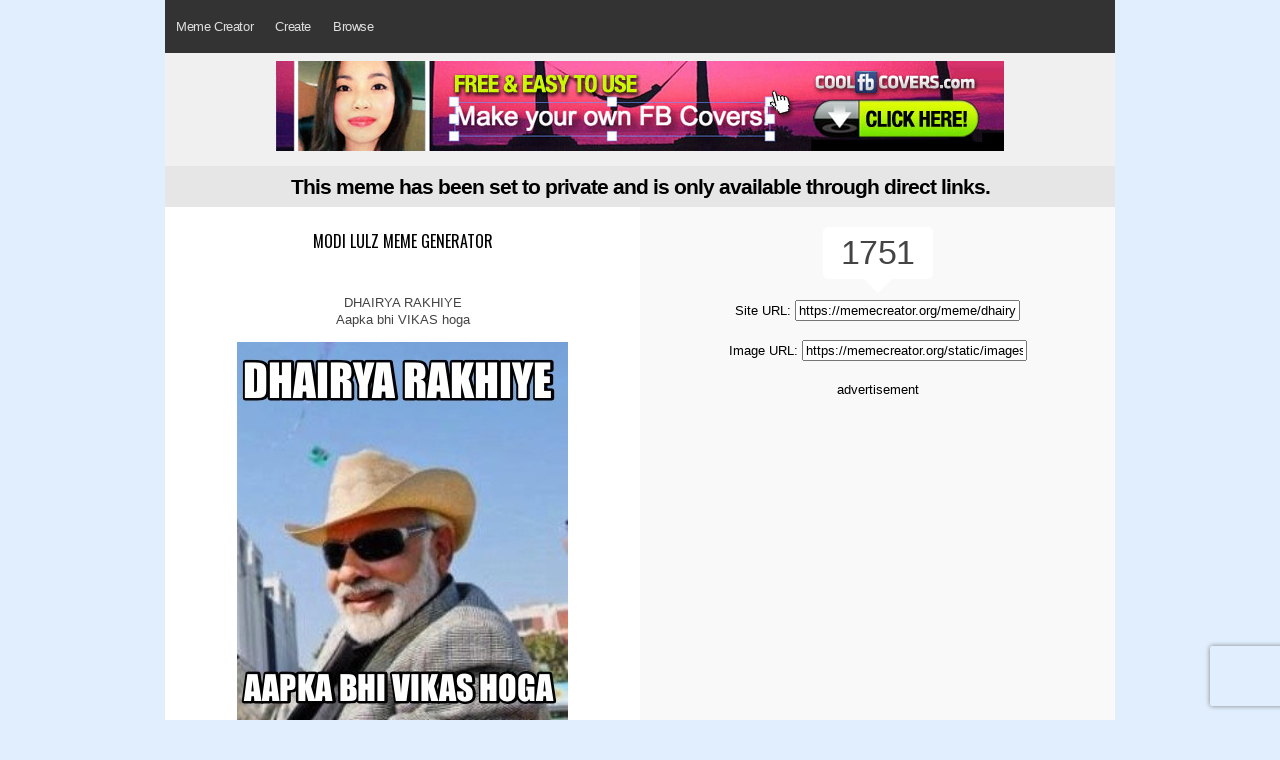

--- FILE ---
content_type: text/html
request_url: https://www.memecreator.org/meme/dhairya-rakhiye-aapka-bhi-vikas-hoga/
body_size: 3771
content:

<!DOCTYPE html>
<html>
<head>
  <title>Meme Creator - 	Funny DHAIRYA RAKHIYE Aapka bhi VIKAS hoga  Meme Generator at MemeCreator.org!
</title>
  <meta http-equiv="Content-Type" content="text/html; charset=UTF-8" />
  <meta name="keywords" content="Memes, Meme Creator, Meme Generator, create a meme, make a meme, Meme Maker, Internet Meme, funny memes, nba memes, sports memes, spongebob memes, spiderman memes">
  <meta name="description" content="The Best Meme Creator online! Make custom memes, add or upload photos with our modern meme generator! Unblocked, no watermarks, use blank or popular templates!">
  <meta name="viewport" content="width=device-width, initial-scale=.80, minimum-scale=0.80, user-scalable=yes"/>
  <meta property="fb:app_id"       content="177478242363642" />

  <link rel="stylesheet" href="/static/css/reset.css" type="text/css" media="screen" charset="utf-8" />
  <link rel="stylesheet" href="/static/css/text.css" type="text/css" media="screen" charset="utf-8" />
  <link rel="stylesheet" href="/static/css/style2.css" type="text/css" media="screen" charset="utf-8" />
  <link rel="stylesheet" href="/static/css/menustyles.css">
  <link rel="stylesheet" href="https://code.jquery.com/ui/1.10.0/themes/base/jquery-ui.css" type="text/css" media="screen" charset="utf-8" />
  <link href="https://fonts.googleapis.com/css?family=Oswald:400,500&display=swap" rel="stylesheet">
    
  
  <!-------------------------------------------------------------- JS -->

	<script src="/static/js/defer.js" type="e5502ff0af4ef6ca0d75947b-text/javascript"></script>
	
    
	<!--[if IE]>  
	<script src="http://html5shim.googlecode.com/svn/trunk/html5.js"></script>  
	<![endif]-->  

    <script type="e5502ff0af4ef6ca0d75947b-text/javascript">
    $(document).ready(function(){
    });
  </script>
  

	<script type="e5502ff0af4ef6ca0d75947b-text/javascript">
	$(document).ready(function() {
	});
	</script>

	<script async src="//pagead2.googlesyndication.com/pagead/js/adsbygoogle.js" type="e5502ff0af4ef6ca0d75947b-text/javascript"></script>
	
	<!-- Google Tag Manager -->
	<script type="e5502ff0af4ef6ca0d75947b-text/javascript">(function(w,d,s,l,i){w[l]=w[l]||[];w[l].push({'gtm.start':
	new Date().getTime(),event:'gtm.js'});var f=d.getElementsByTagName(s)[0],
	j=d.createElement(s),dl=l!='dataLayer'?'&l='+l:'';j.async=true;j.src=
	'https://www.googletagmanager.com/gtm.js?id='+i+dl;f.parentNode.insertBefore(j,f);
	})(window,document,'script','dataLayer','GTM-P4G8ZN4');</script>
	<!-- End Google Tag Manager -->

    </head>
    
<body>
	<!-- Google Tag Manager (noscript) -->
	<noscript><iframe src="https://www.googletagmanager.com/ns.html?id=GTM-P4G8ZN4"
	height="0" width="0" style="display:none;visibility:hidden"></iframe></noscript>
	<!-- End Google Tag Manager (noscript) -->

	<div id="fb-root"></div>
	<script type="e5502ff0af4ef6ca0d75947b-text/javascript">(function(d, s, id) {
	  var js, fjs = d.getElementsByTagName(s)[0];
	  if (d.getElementById(id)) return;
	  js = d.createElement(s); js.id = id;
	  js.src = "//connect.facebook.net/en_US/all.js#xfbml=1&appId=177478242363642";
	  fjs.parentNode.insertBefore(js, fjs);
	}(document, 'script', 'facebook-jssdk'));</script>
	
	<script src="https://www.google.com/recaptcha/api.js?render=6Ld6M8MUAAAAAKvaLqLwclbrBcMvXX643i8itjyI" type="e5502ff0af4ef6ca0d75947b-text/javascript"></script>
	<script type="e5502ff0af4ef6ca0d75947b-text/javascript">
	grecaptcha.ready(function() {
	    grecaptcha.execute('6Ld6M8MUAAAAAKvaLqLwclbrBcMvXX643i8itjyI', {action: 'homepage'}).then(function(token) {
	       ...
	    });
	});
	</script>


	<header> 
		<div>
			<h1 style="display: none;">Meme Creator - The original meme creator! Make memes today and share them with friends!</h1>
		</div>	
		
		<div id='cssmenu'>
		<ul>
	  		<li><a class="" href='https://www.memecreator.org'>Meme Creator</a></li>
	  		
	  		<li><a class="" href='/create'>Create</a>
			  	<ul>
					<li><a class="" href='/create/trending'>Trending</a></li>
					<li><a class="" href='/create/browse'>Browse</a></li>
					<li><a class="" href='/create/upload'>Upload</a></li>
				</ul>
			</li>
			<li><a class="">Browse</a>
				<ul>
					<!--<li><a class="" href='/browse/top'>Top Views</a></li>-->
					<li><a class="" href='/browse/featured'>Featured</a></li>
		
					<li><a class="" href='/browse/newest'>Newest</a></li>
				</ul>
			</li>
			<li style="margin:16px 10px 0;">
			&nbsp;<div class="fb-like" data-href="https://facebook.com/memecreator" data-layout="button_count" data-action="like" data-show-faces="true" data-share="false"></div>
			</li>
		</ul>
		</div>
	</header>

	<div id='content'>
	
<div class="centered ad_res">	
		<!-- Other Ad Space -->
    <a href="https://www.coolfbcovers.com" target="_blank"><img src="/static/images/ads/cfbc-72890.jpg" border="0" /></a>    		
    	
</div>

<div class="clear"></div>

<div>
			<!-- Other Ad Space -->
        <h2 class="h1titlefull">This meme has been set to private and is only available through direct links.  	</h2>	
    	
</div>

<div class="memeview">
<div class="twothirds">
<div id='widget'>
	<div class="left">
		<br>
		<h1 style="font-weight:normal; font-size:16px; font-family:'oswald'; line-height:21px; padding: 5px 20px; text-transform:uppercase;"><a href='/template/Modi Lulz'>Modi Lulz meme generator</a>
		</h1>
		<div id="captiondisplay">
					<div class="c3">DHAIRYA RAKHIYE</div>
					<div class="c3">Aapka bhi VIKAS hoga</div>
		    	</div>

		<div id='full_meme'>
			<img src='/static/images/memes/3946996.jpg'><br />
		</div>
		
		<div>
			<br>
			
			<div id='recaptionside'><a style="font-family:'oswald'; font-weight:400; text-transform:uppercase;" href='/template/modi-lulz2'>Make a Modi Lulz Meme!</a><br></div>
		</div>
			<div class="clear"></div>
	</div>	
	
	<div style="padding:20px 0;"><a href="/cdn-cgi/l/email-protection#[base64]">Report this meme</a>
	</div>
	
</div>
</div>

<div class="rightsidebar centered">
	<div class="viewcount">
		1751<br>
		<div class="viewbottom"></div>
	</div>
    
    <div class='margin-top-20'>
	    Site URL: <input size="26" type="text" readonly="readonly" onClick="if (!window.__cfRLUnblockHandlers) return false; return fieldtoclipboard.copyfield(event, this)" value="https://memecreator.org/meme/dhairya-rakhiye-aapka-bhi-vikas-hoga" class="memeurl" data-cf-modified-e5502ff0af4ef6ca0d75947b-=""><br><br>
		Image URL: <input size="26" type="text" readonly="readonly" onClick="if (!window.__cfRLUnblockHandlers) return false; return fieldtoclipboard.copyfield(event, this)" value="https://memecreator.org/static/images/memes/3946996.jpg" class="memeurl" data-cf-modified-e5502ff0af4ef6ca0d75947b-=""><br><br>
		
        advertisement<br />
		<script data-cfasync="false" src="/cdn-cgi/scripts/5c5dd728/cloudflare-static/email-decode.min.js"></script><script async src="https://pagead2.googlesyndication.com/pagead/js/adsbygoogle.js" type="e5502ff0af4ef6ca0d75947b-text/javascript"></script>
		<!-- creatororg meme res mid -->
		<ins class="adsbygoogle"
		     style="display:block"
		     data-ad-client="ca-pub-2248156000980306"
		     data-ad-slot="2515599818"
		     data-ad-format="auto"
		     data-full-width-responsive="true"></ins>
		<script type="e5502ff0af4ef6ca0d75947b-text/javascript">
		     (adsbygoogle = window.adsbygoogle || []).push({});
		</script>
	</div>
            
	<div id='recaptionside'>	
	        
    </div>	
</div>

</div>

<div class="clear"></div>
	
<div>
	<div class='meme-browser'>
	<h2 class="h1titlefull">Best Modi Lulz Memes</h2>
						<div class="meme_container">
			<a href="/meme/meri-marzi/"><img src="/static/images/memes/4810928.jpg" alt="meri-marzi"/></a>
		</div>
				<div class="meme_container">
			<a href="/meme/maza-aa-raha-hai-lage-raho-mitro/"><img src="/static/images/memes/4412007.jpg" alt="maza-aa-raha-hai-lage-raho-mitro"/></a>
		</div>
				<div class="meme_container">
			<a href="/meme/dhairya-rakhiye-aapka-bhi-vikas-hoga/"><img src="/static/images/memes/3946996.jpg" alt="dhairya-rakhiye-aapka-bhi-vikas-hoga"/></a>
		</div>
				<div class="meme_container">
			<a href="/meme/aur-option-hi-kya-hai-mitron/"><img src="/static/images/memes/5119254.jpg" alt="aur-option-hi-kya-hai-mitron"/></a>
		</div>
				<div class="meme_container">
			<a href="/meme/mitron...-happy-new-year/"><img src="/static/images/memes/4372840.jpg" alt="mitron...-happy-new-year"/></a>
		</div>
				<div><a style="font-family:'oswald'; font-weight:400;" class="btnbg" href='/browse/template/?t=654955&order=top'>Click Here to View More</a></div>
		
			</div>
</div>

<div>
	<div class='meme-browser'>
	<h2 class="h1titlefull">New Modi Lulz Memes</h2>
						<div class="meme_container">
			<a href="/meme/happy-birthday-sumeet-ji-love-modi/"><img src="/static/images/memes/5696498.jpg" alt="happy-birthday-sumeet-ji-love-modi"/></a>
		</div>
				<div class="meme_container">
			<a href="/meme/happy-birthfay-sumeet-ji-love-modi/"><img src="/static/images/memes/5696497.jpg" alt="happy-birthfay-sumeet-ji-love-modi"/></a>
		</div>
				<div class="meme_container">
			<a href="/meme/balaji-balan-modi-wishes-you-a-happy-birthday/"><img src="/static/images/memes/5695793.jpg" alt="balaji-balan-modi-wishes-you-a-happy-birthday"/></a>
		</div>
				<div class="meme_container">
			<a href="/meme/happy-birthday-neeraja-lets-make-ccs-great-again-/"><img src="/static/images/memes/5689079.jpg" alt="happy-birthday-neeraja-lets-make-ccs-great-again-"/></a>
		</div>
				<div class="meme_container">
			<a href="/meme/happy-birthday-lavio-love-modi/"><img src="/static/images/memes/5685846.jpg" alt="happy-birthday-lavio-love-modi"/></a>
		</div>
				<div><a style="font-family:'oswald'; font-weight:400;" class="btnbg" href='/browse/template/?t=654955&order=newest'>Click Here to View More</a></div>
			</div>
</div>

<div class='meme-browser'>
		<!-- matched content w ads -->
		<script async src="//pagead2.googlesyndication.com/pagead/js/adsbygoogle.js" type="e5502ff0af4ef6ca0d75947b-text/javascript"></script>
		<ins class="adsbygoogle"
		     style="display:block"
		     data-ad-format="autorelaxed"
		     data-ad-client="ca-pub-2248156000980306"
		     data-ad-slot="7936697336"></ins>
		<script type="e5502ff0af4ef6ca0d75947b-text/javascript">
		     (adsbygoogle = window.adsbygoogle || []).push({});
		</script>
</div>

<style type=”text/css”>
	#content {
		background-color: :#f9f9f9;
	}
</style>

<script src="/static/js/fieldtoclipboard.min.js" type="e5502ff0af4ef6ca0d75947b-text/javascript"></script>
	</div>

	<footer>
			<div id="copyright" class="center">
				<p style="font-style:normal; font-weight:100; color:#999;">&nbsp; &nbsp; &copy; 2023 <a href="https://www.memecreator.org">MemeCreator.org</a> - 
				<a href="https://www.google.com/intl/en/policies/privacy/" target="_blank" style="color:#999;">Privacy Policy</a>
            </div>
	</footer>

<!-------------------------------------------------------------- JS -->
			
			
	 <script type="e5502ff0af4ef6ca0d75947b-text/javascript">
	window.google_analytics_uacct = "UA-8881147-67";
	</script>
	
	<script type="e5502ff0af4ef6ca0d75947b-text/javascript">

	  var _gaq = _gaq || [];
	  _gaq.push(['_setAccount', 'UA-8881147-67']);
	  _gaq.push(['_setDomainName', '.memecreator.org']);
	  _gaq.push(['_trackPageview']);

	  (function() {
		var ga = document.createElement('script'); ga.type = 'text/javascript'; ga.async = true;
		ga.src = ('https:' == document.location.protocol ? 'https://ssl' : 'http://www') + '.google-analytics.com/ga.js';
		var s = document.getElementsByTagName('script')[0]; s.parentNode.insertBefore(ga, s);
	  })();

	</script>
		
	<script type="e5502ff0af4ef6ca0d75947b-text/javascript">
	  $(function() {
	     $("img.lazy").lazyload();
	  });
	</script>

<script src="/cdn-cgi/scripts/7d0fa10a/cloudflare-static/rocket-loader.min.js" data-cf-settings="e5502ff0af4ef6ca0d75947b-|49" defer></script><script defer src="https://static.cloudflareinsights.com/beacon.min.js/vcd15cbe7772f49c399c6a5babf22c1241717689176015" integrity="sha512-ZpsOmlRQV6y907TI0dKBHq9Md29nnaEIPlkf84rnaERnq6zvWvPUqr2ft8M1aS28oN72PdrCzSjY4U6VaAw1EQ==" data-cf-beacon='{"version":"2024.11.0","token":"7276e6699f1041dab027b8e9414c97fc","r":1,"server_timing":{"name":{"cfCacheStatus":true,"cfEdge":true,"cfExtPri":true,"cfL4":true,"cfOrigin":true,"cfSpeedBrain":true},"location_startswith":null}}' crossorigin="anonymous"></script>
</body>
</html>

--- FILE ---
content_type: text/html; charset=utf-8
request_url: https://www.google.com/recaptcha/api2/anchor?ar=1&k=6Ld6M8MUAAAAAKvaLqLwclbrBcMvXX643i8itjyI&co=aHR0cHM6Ly93d3cubWVtZWNyZWF0b3Iub3JnOjQ0Mw..&hl=en&v=TkacYOdEJbdB_JjX802TMer9&size=invisible&anchor-ms=20000&execute-ms=15000&cb=qs1h09vko0ep
body_size: 45017
content:
<!DOCTYPE HTML><html dir="ltr" lang="en"><head><meta http-equiv="Content-Type" content="text/html; charset=UTF-8">
<meta http-equiv="X-UA-Compatible" content="IE=edge">
<title>reCAPTCHA</title>
<style type="text/css">
/* cyrillic-ext */
@font-face {
  font-family: 'Roboto';
  font-style: normal;
  font-weight: 400;
  src: url(//fonts.gstatic.com/s/roboto/v18/KFOmCnqEu92Fr1Mu72xKKTU1Kvnz.woff2) format('woff2');
  unicode-range: U+0460-052F, U+1C80-1C8A, U+20B4, U+2DE0-2DFF, U+A640-A69F, U+FE2E-FE2F;
}
/* cyrillic */
@font-face {
  font-family: 'Roboto';
  font-style: normal;
  font-weight: 400;
  src: url(//fonts.gstatic.com/s/roboto/v18/KFOmCnqEu92Fr1Mu5mxKKTU1Kvnz.woff2) format('woff2');
  unicode-range: U+0301, U+0400-045F, U+0490-0491, U+04B0-04B1, U+2116;
}
/* greek-ext */
@font-face {
  font-family: 'Roboto';
  font-style: normal;
  font-weight: 400;
  src: url(//fonts.gstatic.com/s/roboto/v18/KFOmCnqEu92Fr1Mu7mxKKTU1Kvnz.woff2) format('woff2');
  unicode-range: U+1F00-1FFF;
}
/* greek */
@font-face {
  font-family: 'Roboto';
  font-style: normal;
  font-weight: 400;
  src: url(//fonts.gstatic.com/s/roboto/v18/KFOmCnqEu92Fr1Mu4WxKKTU1Kvnz.woff2) format('woff2');
  unicode-range: U+0370-0377, U+037A-037F, U+0384-038A, U+038C, U+038E-03A1, U+03A3-03FF;
}
/* vietnamese */
@font-face {
  font-family: 'Roboto';
  font-style: normal;
  font-weight: 400;
  src: url(//fonts.gstatic.com/s/roboto/v18/KFOmCnqEu92Fr1Mu7WxKKTU1Kvnz.woff2) format('woff2');
  unicode-range: U+0102-0103, U+0110-0111, U+0128-0129, U+0168-0169, U+01A0-01A1, U+01AF-01B0, U+0300-0301, U+0303-0304, U+0308-0309, U+0323, U+0329, U+1EA0-1EF9, U+20AB;
}
/* latin-ext */
@font-face {
  font-family: 'Roboto';
  font-style: normal;
  font-weight: 400;
  src: url(//fonts.gstatic.com/s/roboto/v18/KFOmCnqEu92Fr1Mu7GxKKTU1Kvnz.woff2) format('woff2');
  unicode-range: U+0100-02BA, U+02BD-02C5, U+02C7-02CC, U+02CE-02D7, U+02DD-02FF, U+0304, U+0308, U+0329, U+1D00-1DBF, U+1E00-1E9F, U+1EF2-1EFF, U+2020, U+20A0-20AB, U+20AD-20C0, U+2113, U+2C60-2C7F, U+A720-A7FF;
}
/* latin */
@font-face {
  font-family: 'Roboto';
  font-style: normal;
  font-weight: 400;
  src: url(//fonts.gstatic.com/s/roboto/v18/KFOmCnqEu92Fr1Mu4mxKKTU1Kg.woff2) format('woff2');
  unicode-range: U+0000-00FF, U+0131, U+0152-0153, U+02BB-02BC, U+02C6, U+02DA, U+02DC, U+0304, U+0308, U+0329, U+2000-206F, U+20AC, U+2122, U+2191, U+2193, U+2212, U+2215, U+FEFF, U+FFFD;
}
/* cyrillic-ext */
@font-face {
  font-family: 'Roboto';
  font-style: normal;
  font-weight: 500;
  src: url(//fonts.gstatic.com/s/roboto/v18/KFOlCnqEu92Fr1MmEU9fCRc4AMP6lbBP.woff2) format('woff2');
  unicode-range: U+0460-052F, U+1C80-1C8A, U+20B4, U+2DE0-2DFF, U+A640-A69F, U+FE2E-FE2F;
}
/* cyrillic */
@font-face {
  font-family: 'Roboto';
  font-style: normal;
  font-weight: 500;
  src: url(//fonts.gstatic.com/s/roboto/v18/KFOlCnqEu92Fr1MmEU9fABc4AMP6lbBP.woff2) format('woff2');
  unicode-range: U+0301, U+0400-045F, U+0490-0491, U+04B0-04B1, U+2116;
}
/* greek-ext */
@font-face {
  font-family: 'Roboto';
  font-style: normal;
  font-weight: 500;
  src: url(//fonts.gstatic.com/s/roboto/v18/KFOlCnqEu92Fr1MmEU9fCBc4AMP6lbBP.woff2) format('woff2');
  unicode-range: U+1F00-1FFF;
}
/* greek */
@font-face {
  font-family: 'Roboto';
  font-style: normal;
  font-weight: 500;
  src: url(//fonts.gstatic.com/s/roboto/v18/KFOlCnqEu92Fr1MmEU9fBxc4AMP6lbBP.woff2) format('woff2');
  unicode-range: U+0370-0377, U+037A-037F, U+0384-038A, U+038C, U+038E-03A1, U+03A3-03FF;
}
/* vietnamese */
@font-face {
  font-family: 'Roboto';
  font-style: normal;
  font-weight: 500;
  src: url(//fonts.gstatic.com/s/roboto/v18/KFOlCnqEu92Fr1MmEU9fCxc4AMP6lbBP.woff2) format('woff2');
  unicode-range: U+0102-0103, U+0110-0111, U+0128-0129, U+0168-0169, U+01A0-01A1, U+01AF-01B0, U+0300-0301, U+0303-0304, U+0308-0309, U+0323, U+0329, U+1EA0-1EF9, U+20AB;
}
/* latin-ext */
@font-face {
  font-family: 'Roboto';
  font-style: normal;
  font-weight: 500;
  src: url(//fonts.gstatic.com/s/roboto/v18/KFOlCnqEu92Fr1MmEU9fChc4AMP6lbBP.woff2) format('woff2');
  unicode-range: U+0100-02BA, U+02BD-02C5, U+02C7-02CC, U+02CE-02D7, U+02DD-02FF, U+0304, U+0308, U+0329, U+1D00-1DBF, U+1E00-1E9F, U+1EF2-1EFF, U+2020, U+20A0-20AB, U+20AD-20C0, U+2113, U+2C60-2C7F, U+A720-A7FF;
}
/* latin */
@font-face {
  font-family: 'Roboto';
  font-style: normal;
  font-weight: 500;
  src: url(//fonts.gstatic.com/s/roboto/v18/KFOlCnqEu92Fr1MmEU9fBBc4AMP6lQ.woff2) format('woff2');
  unicode-range: U+0000-00FF, U+0131, U+0152-0153, U+02BB-02BC, U+02C6, U+02DA, U+02DC, U+0304, U+0308, U+0329, U+2000-206F, U+20AC, U+2122, U+2191, U+2193, U+2212, U+2215, U+FEFF, U+FFFD;
}
/* cyrillic-ext */
@font-face {
  font-family: 'Roboto';
  font-style: normal;
  font-weight: 900;
  src: url(//fonts.gstatic.com/s/roboto/v18/KFOlCnqEu92Fr1MmYUtfCRc4AMP6lbBP.woff2) format('woff2');
  unicode-range: U+0460-052F, U+1C80-1C8A, U+20B4, U+2DE0-2DFF, U+A640-A69F, U+FE2E-FE2F;
}
/* cyrillic */
@font-face {
  font-family: 'Roboto';
  font-style: normal;
  font-weight: 900;
  src: url(//fonts.gstatic.com/s/roboto/v18/KFOlCnqEu92Fr1MmYUtfABc4AMP6lbBP.woff2) format('woff2');
  unicode-range: U+0301, U+0400-045F, U+0490-0491, U+04B0-04B1, U+2116;
}
/* greek-ext */
@font-face {
  font-family: 'Roboto';
  font-style: normal;
  font-weight: 900;
  src: url(//fonts.gstatic.com/s/roboto/v18/KFOlCnqEu92Fr1MmYUtfCBc4AMP6lbBP.woff2) format('woff2');
  unicode-range: U+1F00-1FFF;
}
/* greek */
@font-face {
  font-family: 'Roboto';
  font-style: normal;
  font-weight: 900;
  src: url(//fonts.gstatic.com/s/roboto/v18/KFOlCnqEu92Fr1MmYUtfBxc4AMP6lbBP.woff2) format('woff2');
  unicode-range: U+0370-0377, U+037A-037F, U+0384-038A, U+038C, U+038E-03A1, U+03A3-03FF;
}
/* vietnamese */
@font-face {
  font-family: 'Roboto';
  font-style: normal;
  font-weight: 900;
  src: url(//fonts.gstatic.com/s/roboto/v18/KFOlCnqEu92Fr1MmYUtfCxc4AMP6lbBP.woff2) format('woff2');
  unicode-range: U+0102-0103, U+0110-0111, U+0128-0129, U+0168-0169, U+01A0-01A1, U+01AF-01B0, U+0300-0301, U+0303-0304, U+0308-0309, U+0323, U+0329, U+1EA0-1EF9, U+20AB;
}
/* latin-ext */
@font-face {
  font-family: 'Roboto';
  font-style: normal;
  font-weight: 900;
  src: url(//fonts.gstatic.com/s/roboto/v18/KFOlCnqEu92Fr1MmYUtfChc4AMP6lbBP.woff2) format('woff2');
  unicode-range: U+0100-02BA, U+02BD-02C5, U+02C7-02CC, U+02CE-02D7, U+02DD-02FF, U+0304, U+0308, U+0329, U+1D00-1DBF, U+1E00-1E9F, U+1EF2-1EFF, U+2020, U+20A0-20AB, U+20AD-20C0, U+2113, U+2C60-2C7F, U+A720-A7FF;
}
/* latin */
@font-face {
  font-family: 'Roboto';
  font-style: normal;
  font-weight: 900;
  src: url(//fonts.gstatic.com/s/roboto/v18/KFOlCnqEu92Fr1MmYUtfBBc4AMP6lQ.woff2) format('woff2');
  unicode-range: U+0000-00FF, U+0131, U+0152-0153, U+02BB-02BC, U+02C6, U+02DA, U+02DC, U+0304, U+0308, U+0329, U+2000-206F, U+20AC, U+2122, U+2191, U+2193, U+2212, U+2215, U+FEFF, U+FFFD;
}

</style>
<link rel="stylesheet" type="text/css" href="https://www.gstatic.com/recaptcha/releases/TkacYOdEJbdB_JjX802TMer9/styles__ltr.css">
<script nonce="S_TLigzuE5YHM1BDmwmTKw" type="text/javascript">window['__recaptcha_api'] = 'https://www.google.com/recaptcha/api2/';</script>
<script type="text/javascript" src="https://www.gstatic.com/recaptcha/releases/TkacYOdEJbdB_JjX802TMer9/recaptcha__en.js" nonce="S_TLigzuE5YHM1BDmwmTKw">
      
    </script></head>
<body><div id="rc-anchor-alert" class="rc-anchor-alert"></div>
<input type="hidden" id="recaptcha-token" value="[base64]">
<script type="text/javascript" nonce="S_TLigzuE5YHM1BDmwmTKw">
      recaptcha.anchor.Main.init("[\x22ainput\x22,[\x22bgdata\x22,\x22\x22,\[base64]/[base64]/[base64]/[base64]/[base64]/[base64]/[base64]/[base64]/[base64]/[base64]/[base64]\x22,\[base64]\\u003d\\u003d\x22,\[base64]/wonDj8KKBsObw5/DtsOMw4fDunLDtTdqw7tgNcKPwrnCpMKRbMKFw63Du8OyGQwgw6/DiMOTF8KnR8KawqwDdcONBMKew6lqbcKWZiBBwpbCssOVFD9/J8KzwoTDiRZOWRXCrsOLF8OBUm8CYXjDkcKnJT1ebnshFMKze13DnMOsacK1LMOTwo3CvMOeex/[base64]/DqMKjwq/CkcOlOijCvMKDw6/DjmYFwoDCi2HDn8OdQcKHwrLChMK6Zz/DlXnCucKyKcKmwrzCqEBow6LCs8Oew5lrD8KDNV/CusKyRUN7w7PCrgZIfcOgwoFWQ8Kkw6ZYwqgtw5YSwoEdasKvw67CuMKPwrrDkcKfME3Dl2bDjUHCpgVRwqDCsxM6acK1w5t6bcKrHT8pIC5SBMOCwojDmsK2w5/Cj8KwWsOTL30xF8KseHsrwoXDnsOcw6TCgMOnw7w2w5pfJsOswpfDjgnDh2cQw7Fpw61RwqvChG8eAXJrwp5Vw5PCu8KEZXEmaMO2w6Y6BGBjwr9hw5U+GUk2wr3Cjk/Dp3YQV8KGZy3CqsO1EHpiPk3Dg8OKwqvCoBoUXsOVw6rCtzF0C0nDqyvCkygOwrlSAcKgw7/ChMKTKg8ow4LChg7CtjFCwowvw7jCvE4BY100wqLCssKdBsKmChXCo1rDoMKWwoXDhU55DcKgT1nDpD/CncOvwoxxQB7CncKgMzwAK1PDssOowrlDwpfDpcOiw6zCnMOfwoDCnQfCh1kDKlFww5rDtcOVMDXDrMOEwq07wpzDrMO9wqLCtMOpw57DpMOhwoDCpMKMKcOkdcKxwrLCqndWw5vCtA4YWcO9BhkIF8K+w6QPwpVFw7/DisO/BXJOwpkURMO8wp56w57Ci0fCjWbCm2EmwrHCiwtBw5xmA3/ChWXDk8OFE8OubQkLWMK/a8OrAx3DpBnDvsKLZwfDhcOzwpDClRUhZsOMQMOBw4srX8O6w7/CsCMtw5zDg8OregvCqSTCj8K7w73DpijDsGcJe8K6byjDpn/CtMO7w4skb8KwRgUUbMKJw4nCvQ/Dl8KSNsOqw7nDlsKawr84Uh3ChWrDhAoHw4hgwrbDoMKOw4bCuMKUw5TDrBxaasKMVXJxVkrDr1A3wpjDjQ/CpVzCgMOIwpxaw7EwBMOJUcOsesKOw482aiDDmMK2w7N5RsOjVz/[base64]/CtUPCl1EFwptMwp7DmcKtw63DhVLDhsKqw4TCqMK0w79hLcOwIcOUEiFeFnsiacOqw41YwrBmwp0qw4Azw6t9w4g7wq7DmMO2L3JTw4R3PjXDuMKpQsKKw4bCv8KkHMOqFSDDoSzCoMK0SSjCtcKWwp/Cn8OHT8ORUMO3FMKlYzHDmcKnYBAdwrxfHsOqw6QuwpXDmcKzGC5dwpoASMKNdMKdOhzDt0LDicKDAcOgcMOfWsKkTFdxw4YDwq0aw4heV8Okw7HCmmPDlsO/w4zCucKEw5zCrcKgw5DCsMOTw5HDiD9+eE1kS8Kgwo4kbV7Ckx7DiwjCpcKzOsKKw4k4dcKHHMKjeMK0VktDB8O2UXRYPz7Cmw3DhxBABcOaw4DDi8Obw5MWPFLDgHArwobDoj/[base64]/CsA/DucKgCMKAKFRrITFFY8K/[base64]/w4XDrkbCgcKIE3JJwrLDpw9iA8OcPSMgR0llAMKKwo/[base64]/CgcO+OMKlw47Ck3TDpDHCj2EWD8KnZihsw7/CmQJUYcKjwqLCrVbDrCAewoNzwqcxK0vCsWnDmW3DiDHDuWTDiCHCksO4wqoDw4gCwoXCqWt8wrB5wpbCtX7DucKCw5HDgMO2Z8O5wr9FKjRpw6TCncOow4wHw4HCssKRFBfDrhXCsG3ChsOhTMO+w6huw6p4w6Nuw48rw58Qw7TDl8Krb8Ogwp/[base64]/ChcOdw40MwovDusOAwo0VwrTDlVHCti8Iwrcewq9/wrfDqS5EGMKMw53DjsK1W1YUU8KLw4R4w5/[base64]/CscKGw6TDvsOyOBbChirDisOTwpTCl8O8acKpw7bCr2oVPB02RMOKcFA4PcKyHsO7KEJ2wrjCqcKnMcK8G2tjwoXDsH1TwqYmB8Ovwp/DoXByw7soFsKHw4PCi8O6w4/CksKpBMKpUzh2UgvDsMOEwrknw45SEwALw4LCt3jDmMKOwozDs8Oiw7/Cl8OAw4kAQ8KkXirCn3HDssKFwqhhEcKhDEDCiC/Dg8O3w6zDi8KNQRfCqcKLGQHCuXcVeMOUwqzDr8Klw44OH2NRb1PChMKpw4oVDcO1OmnDiMKmM0TCt8OJwqJ/DMKeQMOxdcOZfcKKwq5Jw5PCvC4tw71kw6rDnxFcwqnCsHgWw7rDrGFwLcORwrdZw4nDkFXDgncfwqbCj8K4w5vCs8K5w5dwMFh+e2PCoglXUcKZOX3DgcK/[base64]/wr/CsD0sYX7CmsOmc8KKwqddw6XCrxNcOMONZsKvYGbCqHcpNE/DpX/DocOQw58/LsKpfMKJw5h7BcKsfcO7w73CnUjCjcOVw4h2YMOTZxwcAMK2w4vCl8O9w7jCtn1LwrlOw47CpH4/KG9gw4jCminDn18McQwFMg5Mw7nDihBYDw5PccKnw6Ykw4fCisORHcOvwrFcMsKeHsKULkZxw7PDpzzDusK4wrjCu3fDoGLDsT4PbhItYxcLWcK2w6VZwpFfJScBw7zCgGVCw7LCnENnwpZeA0fCkwwpw4nCiMKow5tTF1/CvmLDqMKlN8KSwqrDpEJ7JMO8wp/Dp8K0C0gewpfCiMO+dMOMwqbDuTXDlF8YSsK7w7/DvMKzZcKSw4R3woYhFWnDtcKhLypyeELClQfDo8KNw6TDmsO7w4rCjsKzSMOAworCoEXDmA/DgWcTwqrDtsO+RcKVD8OUM1oHwqEVwok8ehHCmAgyw6jCsTbCk2JSw4XDmibCuwVDw4LDjyYzw5QVwq3DkkvDr2cCw7TDiDleHH0uXUTDrWIVBMOKD0PCmcOaGMOZwpB1A8OvwonCjsObwrfCgRTCjkU/PD1JCnciwrvDkSgYTjLCgWdBwqHCk8OgwrZ5E8Ovw4nDhUYsC8KfHTLCiSXCpkQ/wrvCp8K6LzYew5/Drh3DpMKOJcKBw5RKwr1Zw69eV8OvHcKKw6zDnsKqTCB5w57DqMKZw5gxKMO/wqHCkl7CncOIw49Pw5TCucKQwoXCg8KOw7XChsKrw4dfw73Di8OBUzskYcOiw6TDucO0w5dWMBU9w74mQWXCoAjDisOWw5LCi8KHScK/UiHDsVkCwpItwrRAwqnCjWTDgMOeby/CumPDqMK4wpfDihnDimPChsOGwqdjDAPDqTAUwpAZw4F+w5AfM8OtCl5SwqDDksKQw7vCuCzCk1vCsWfClHjCmhp/X8O1AkJHEcKDwqPDqj47w7fCrxPDqsKWdcOhL1nCisOow6zCvz3Clxk6w6HCjjILCWtVwqJwOMOuH8O9w4rCl2TCpUTDscKRcMKSKBxNETdVw4TDicKzwrHDvm1wGFfDtwh7B8OlfEJzIArClB/DsytRwoo6wq9yVsOswrU2w7gSwqo9U8OfCDIRIi3DomHCsD9uBAoGTEDDlMK0w44tw4HDicOAw5N7wqjCr8K3CwFnw73CsQvCqC5Nf8OOIcK0wpvCn8OTwo3CscO4cU3DhsO+eHLDn2JEbW9+wplMwos/wrTCpMKnwqrCnMKQwoodYj3Dslgpw5nCq8K8cSZJw599w58Cw6XCs8Kmw4HCrsO7ZwQUwoJ1woJ5ayLDo8Kiw7QFwqx+wr1BaAHDssKaKSdiImjCqcOdOMOmwrXDisOQcMK/w68WNsK7wrsBwrPCssKTc2NcwoAbw598wp0iw6XDpMKuUsK5woAgXgDConUWw48QagIKwq5yw5rDpMO4wpjDhMKew70qw4R+HEHDisKnwqXDkWTCvsOTbcKow6XCt8KldcKSFsO2fBfDucKXaVbDhcKJOMOaciHCg8KmbsOmw5pUd8K7w5XCkUJOwrEHQDQ9wp/[base64]/DjMOcdcKUGMO7w793w7PDs8KWYsKpScKTTMK/PBokwp3Cp8K0KwDDoB/[base64]/DownDmSFlwohcdsKBw4jDk1PDjMKswpnDp8O5w5JOEsOEwpdiMMO/[base64]/DoD/Dr8O2JMOUZcKcBsK9B2jCr3dvwojCsFIkOUUSDgPDkmLCsQTCksKQSRxJwrtww6sHw5jDp8OdX0EUw4LCtsK4wqHCl8KWwrPDi8KnXl/ChWMtCcKXwp3DnGwjwotyXUDCgz5hw5jClMKTZBnChcKSZ8OdwoXCrRYLNcOdwr/CpxpXN8ORw4wLw4pVw7TDggrDpzU2EsOaw707w68/wrUDY8Ojdj3DmcK3w7osQMK3OcKhKFzDrsKnIQI8w5YMw4/CpMK6BirCtcOrYMOlasKFJ8OuEMKRDcOAwo/CvT1EwrNaV8OqcsKRw5Bdw7VwV8O8WMKCXsOsMsKqwrs/BUXCuULDrcONwqPDq8KvTcKkw7nCusKrwrojGsKCLMOgwrF5wpFZw7dywoNWwrbDqsOTw7/DnV5wR8KVH8KLwp5EwozCo8Ojw6FEaQtnw47Dnkh9LwzCoE8kFMObw64/[base64]/ChsKpw5cFMXw4w67DmkTCrcKpwpcjYsOxWMOQwpzDtSnDqcONwrkDwo4ZJMKtw4ASccOKw6vCvcKfw5DCv27DosK0wrxmwpVPwqlTcsOvw4BUwojDiQRaBx3DjcOGw6V/UCs6wobDu0nDgcO8w5IAw6bDujPDlCpKcGHDpn/DhXt4EkfDiS3CjcOCwrDCp8KUw4UoZ8OkHcOLw4vDiALDjgTDmRjCn0PCuWDCk8KpwqBBw4h1wrdAJA/DkcOKw5nDncO5w77DoX3CnsK4w7kXZiM0wrB6w5xGSl7ClMOYw707wrVOCRjDp8KHT8KgZH4twqtZEWXCm8KPwqfDjsOCAF/ChB3DosOcYMKCLcKNwpTCg8K1LX9JwpnCiMKPC8KRPnHDumbCkcOQw6YpB2fDhQ3CqMOfwpvDlE4RM8OUw7kzwr4bwrIDfT9GIxFGw6TDtQE5CsKKwqtFwqBnwrLDp8Kbw5fCsSwywpIJwqkAb1NuwrxXwoE+wozDuBMfw5fCgcOIw5h8XsOlUcOiwow/[base64]/w5sLw4HDi8OvXcKCVXDDpT3CoMKkN8OZJcK7w7MPwrrCsh88SMKxw70QwqFCw5BAw5B8w5MMw7nDjcKvRFHCkkxWcwnCtknCtEU8Azokwo11w4DDt8Oawq1yX8KzKxRIPsOSNcKrWsK/w5lfwpZQGsOsAF8wwqrCtcOewrnDlixQR0XCuxw9AsKqdC3CuwfDtVjChMO2YMOaw7/CjsOJe8ODS0TDjMOqwrtgwr8SS8KmwqDDthbCpMK+UzdWw4o9wpnCiRDDkgLCpHUrwotQNTvCocOjwqbDhMKyVsOowrTDqHnDtDhWPh3CvCV3ckw6w4bCr8O/KsK4w5Unw7fChSfCtcOfBRnCpsOIwonCv0Enw5BLwrLCvW/DlsOqwq0ew70RCB/DlSLClMKew7I5w5nCl8KMwpbChcKDKhU5wp7CmhdvOFrCusK9CMOdAcKvwqFma8K7IcKKwr4KMlhOEBl2wofDomfCvVsMEMOMMm/DkcOWEk7Cr8KbJMOvw48mGUDChUlhdj/CnX1qwpZpwq/DrXAAw6AUO8KtekkqE8Onw7USwr54VAtoJMOtw585YMKYesOfa8O9OyjCoMOowrJjw5DDtMKCw6TDqcO5FybDt8OsdcOOdcK/[base64]/DiMKlaURCQcKww7UrwqnDjyvDsUXDoMKdwoAWZRgJb1QcwqBjw7Y3w4Byw7psE2AxP2vCgTM9wp9Gwr9sw6TCncOKw4fDoDbCj8K/DnjDpBjDnMKPwqY6wpQMbRfCqsKeNi1VT25gLXrDq3Zrw7XDocOqP8OACMKGHD5rw6d/woTDmsOSwrZDA8OOwpIDfMOAw5ABw7QAJjkmw5DClsOnwqDCu8K7XMOJw7w7wrLDjsOgwpxawoQ9wojDpUMjdT/DrMKAAsKuw5l7WMKNR8K1bjvDisOBG3QKw53CusKWYcKFMGvDkhHCt8KrTMK3AMKUdcOswpcqw7DDjlItw6ASfsOBw7bCn8OfTQ4Cw67ChcOYVcKTVW4VwoIoVsOuwpQ2KsKqL8OgwpA/w7/CtlE+JsKTEMO+M23DpsO5d8Ozw67CgyARCHFkHmx4BF1twrnCiD5zdMKUw4DCkcOmwpDDqsOSW8K/[base64]/[base64]/Dqy3Cq1Bqw4TDj8K8w54MesOLwpXCnMK2wovDv0XCgyZWXzvCqsOheikVwrljwr13w5/DgAN2FsKXYHo+e3/CqsKLwrzDnFJUwrcOBUZyIho8w51aWWsbw7lXw7A2JxxbwobDj8Kiw7bCtsKewrJtCsOMwqXCmsKxHDbDmH7CgMOhNcOEI8OLw4LCj8KMAg97Sn/CiHIOL8OkJ8KmT0gfflNKwrpewq3CrcKWQyRqT8KEwqrDncOkGcO6wp/DicKCFkbDrmVSw5EGL1Rvw5pewqDDoMKvLcKTTzsLZ8KYwpw4eUZLfUnDicKCw60+w43CiiDDrwtcXUh8wqBsw7PDq8OywqESwonCvzjChcOVD8K0w5/DuMO8AxXDlDHDn8OGwrw3TlAcwoYCwrlrw4PCv3zDtCEFDMOyUQB/[base64]/[base64]/[base64]/CiS3CosOdWRTCljjDn8Kgw5B8GcOLcMKBCcKCBBvDmsO6ZcO/BsOFb8Kiwr/DqcKkXUUuw73DjMOcVmTDtcONC8KqC8ONwppcwrN/TcKEw7TDkcOOPsKoFXbCpR3CmMO+wrQRw5xlw5Z7w6HCh2DDvy/CrRzCrSzDoMOcUMOLwoXCocOswofDksO/wqnDsEMkNsK6cnHDqyMKw6HCqSd1w514G3TCug/[base64]/CksKsK0w2w4FKTsKZwp/Cp8K7w57CjcOZw7fDs8O1LcO9wrgTwrDCqE/[base64]/CnMOMEinDgFbCjgTDggDDk8Opwo83wpzDtl5EDyRCw57Drk3CqTZWJwc8KcOLdMKKR3fDn8OjH3QzWxfDiAXDuMOiw6VvwrLDgsK1wrknwqswwrXDjjnCrcKxZ2LDnW/[base64]/DsMKKNmvDsMK/wqrCizkWw7/Cn8OHAzfCuHxRZcKsawfCmG47HXJzHcOkPWMSWw/[base64]/[base64]/DpsKKw7dGTsOVJXYjwqVbw6/CtMKIQSoUFiwyw795wp4WwoDClmjCscKzwowvJ8KFwrTCi1LCtzDDt8KEHUjDtBlGFj3DncKSbwINRBvDncOzWEplZMObw5pKBcOYw5bDkhLDiWltw7VgH2pjw5YxclHDjGbCkALDocO7w6rCswsZNl3Co1wZw4/[base64]/WcOCRMKqwrRtwosAwqc9SS9lNz7Dlx/DvsKYwoUww6kvwrjDjVdkCHPCo10pMsOoFkZrVMKjOMKLwr/CucO4w7rDmGAZS8KOwqzDo8O3OhDCvwJVwobDtsOXGcKDJkAlw6/[base64]/[base64]/DglLDtkhQwpkowrDCtDcKw6/CpiHCrkJtw6TDrQxFGcOSw5bCqwTDnRFBwrknwojCkMKaw75lV2ZuD8KIB8O2JMOJw6BDwqfCq8KZw6c2NB0lIcKZKDIpASMBwrjDqWvCvDVBMBYww63DnAtRw4zDjFIEwr3Dth/Dm8K1PsKGJFgwwqLCrMKnw6PDlsOrwrrCusOqwrvDn8KPwrjDg3PDlUE4w45uw4rDr0fDosKRPlYvfAgrw6cHZnZ4wqgFIMO0IzlWTXHCvsKfw7jDjcOuwqtww6NdwoNkZ2/Di2PCu8K/eRRawql7dMOHcsK4wow4Q8KrwpY1w4p8GRsLw4Ejw7cWc8OAC3PCvG7ClHhaw4rDscKzwqXCnMKpw6/Dmi3CtUTDucOeaMKDw4TDhcKuDcOnwrbCtSBQwoMsHMKjw7oPwrdgwqrCq8KiMMK1wqcwwpUYZRLDrsOow4fDqRwawrPDgsK6DMKIwoc9wpvChCjDssKzwoDCscKVNDzDhSbDi8Klw4wRwoDDh8KMwo9jw54wMV/Dp2bCk1fCnMOJG8K2w5oLEBPDtMOtwrVSBjvDgMKRw7nDvDfCgsOdw7TDqcOxU1RTeMKULQ7Cl8OIw54YNcKTw7JAwrc6w5bCisONDUfCh8KfagoPS8OPw4hGe09JIl/[base64]/[base64]/RcOFwr8lS2bClnEqRcKQJyvDucO2S8OGwpJ3eMKaw6nDimEGw7kHwqFSbMKMYAXCrsO9RMKBwpXDk8KTwr8cYXHChlDDvi0gw4INw6fCg8KUZV/DpMOyMErCgsOkRcKoBiDCqR9pw7sUwqzCvhRwCMKSHi8vwoctU8KBwp/DphzCl2TDkCjCgMOAwr3DisKEfcO5dE8kw7xwfB1hTsKgZlnCoMOYA8Klw5BCOy/DkGIja2DCgsKXw4YqF8KKRykKw58uwp0dwrdjw73CjHDCgsKuJhg5aMOQJMObeMKBfnlXwqfDunYBw4hjGAvCjsOhwpcSc3Bcw6MOwoLCisKPAcKEHSMtcVfCk8KEV8OZQsOANFkCFVDDh8KQY8OIw77DsgHDlFFfWDDDnh0MRVAjw4HDjinCl0LDjx/CrsK/wqbCksOFRcO4L8O8w5VaRXUdWcK2w5zCsMK8a8OzNlokKMOLw5ZBw5nDhFltwrzDmMOvwrwVwpVww6/CsTXDsVHDt1nDssKkRcKXXE5PwpfDv2vDvAwxcG7CqhnChsOcwojDrMObQ0RiwqfDicKoSmDClcO/w5Vww5BMJMKRLsOVB8KvwopQWcOxw5Z4w7nDoEJPABxpCsO7w40abcOSfzd/F3ghD8KfY8OZwockw5Eew5VLScO0GMKeGcOfCFnCpg8aw44Cw5vDr8KgY0wURcKbw7FtIH7DqGzCryXDuyJzGi/CvAU6e8K8AcKBaHnCv8K7wqXCskfDvcOsw5kgWitMw456w7zDvElDw4zCh0MPWWfDt8KZBCtlw6VawroIw4bCjxYjwo/Dk8KpBzEaHVFLw7sGwpzDki80b8OYCCNtw43CucOJQ8O5EVPCosOTLMK8wpfDssOEOj9wQ1QIw7bCvhcPwqTCq8OswozCtcO7MQXDiFFcUi0bw6DDs8KbdD1xwpzCh8KEQkQEYMKdHjJfw5EjwoFlOMKZw4pDwr/CrhjCtsKXEcOQDX4cOEINV8Kww7dXbcK0wrYOwrcGZl85wpfDv3cZwr/DgX3DkMKRNsKGwpljQ8KfB8OwX8OfwrfDmXY8wqzCocOsw4I+w5/[base64]/w5nCs8Omwrg0WsKrw5BKw6bCjsKqYsK1wqNEwqs4cl9UWCU5wovChMKOc8KawoUEwrrDisOdR8OFw47DjiDCoxPDqRwxwo4ufsOiwqfDocKDw6/[base64]/[base64]/CsTzCuMKYDsOgG8KwwonDv8OIcsOHw6puPcKrG3LCpgIPw6wnB8OuWMK2LGw8w6cMZMO0EHLDhcKMBhTDvcKcAcOgTE3Cg1ppFSbCkRLCtXtecsOTf3wmw6TDnxHCt8OTwq8bw6dbwqTDrMOvw6tHRWnDoMKXworDjlzDisKoWMKww7bDik/Ct0jDi8Kzw7DDsj1sMsKmPQbCnhrDtsOxw4nCswgzbETCkjDDj8OnE8Ksw7HDvSHDvCrClhtYworCtsKzT3PChDNnORPDgsOhb8KOE3vDgTnDjMOCf8KXHsO8w7TDm18Aw6DDg8KbNzcQw7DDslHDuEZ3wotFwqzDtU0vIEbCiC/Chx4WF2HDiyPDp3nCkDfDtCUIIQZlM2bDkR4KM2k7wrlqMsOGRnUnXEnDo10+w6BZc8Kjc8K+bittZcO/w4PCtiRhK8KOXsOqMsO/wqMhwrkLw57CqVA/wrR1wqDDvSfCvcOsCCTCoxw7w7TCvcOHw5hew7pkw5ljEMKjwrdkw6jDlnrDnlMhRAB3wrPChcKdZ8O6UcOoSMONw6PCkHPCs2nCrcKoZFcdXk7Cp0BzMMKPWx9RHMOZF8KvN0ksNjApCMKTw7k/w5BWw6HDtcKOPsOhwrcFw4HDhWlFw7sEd8KSwqB/S0A2w6MuDcOow55/OMKWwrfDn8OWw7odwoMXwoJeV3lHMMOXwohlFcK+wrTCvMKhw5BfesKRBBUUw5EAQ8K/w4TCsi40wqHCsGMDw55GwrHDuMOxwojCrsKzw6TCnHBsworCgDElbgrCmcKzw4UcS0FoI0jCkR3CmE9+wq5YwpnDilsNwr/CthXDll3Cj8KwQCDDv2rDpTo8aDfDvcKyDm5nw7jDoHbDjg3DnXFmw4LDsMO4wpHDhD5Xw4k3V8OAF8K2woDCpsODecKdZMKQwqbDq8K5I8OEIMOJBMOpw5jCicKUw5tQwrDDuD1jw69uwqY5w4UkwpbDiDvDqgTDrsO7wrTCnXoOwq/DqMONE0VJwrDDlD/CoyjDm2HDkm5zwo0Pw4YIw701MQFrFSEmIMO3IcOkwokVw4XCslJuLmEgw5zClsO5OsOBUEgEwqfCrsKgw53DgsORwoIqw7rDsMO+J8Kjw63CmMOLQDQJwpnCoG3CnjrCg0/CihPCskbCrnMcAXgbwopewofDnkpCwo3DvMOtw57DgcO4wrkBwpo+B8OBwr52Lnprw7ghCcOpwqc/w7AaPiMRw4g/JinCusOeER54wpvCuhTDjMKUwqHCtsKRwoPCn8O+FMKJQcOIwpIkNTp8LyfDjMKUT8OIHMKfB8Kqw7XDshvCngPDpAFdcHJEGcK4dgDCgTXDnHzDt8OaD8OdAsO/[base64]/CusO9ZiDDocKAwphbw57ChS7DjgbCu8KMHSEFUsKnSMK4woLDtsKvY8K3bT5IXy00wpLDsmfCn8Obw6rCs8ORDMO4OQbCv0RJwqTCmMKcwqHDusKqMwzCsGE0wp7CjcKRw4tcXhnDgycmwrQlwrPDlBg4J8O6b07DvsOIwq1uVSdbQ8Kowroyw7nCmMOTwqQZwp/[base64]/CogHCjlXCjsOFw5RJwpHDkXjDuMOaw60jYcOmRHTDpcK1w559IMKHG8KXwo9Fw7IIEMOdwq5Hw68GKFTClmcjw7xkJBnChy1dACrCuBDCtmwBwqM/w6nDpBpyUMO4B8KPPx/DocOxwq7CoBVMwobDv8K3BMK1CMKoQHcswq3Dt8OxEcKZw7kFwqZgwozDkxXDu0c/[base64]/DmGM0wqfCullew7vDpg3CtEjCgDnCpMKcw4Rqw6XDrMKRSzfCn27DgzdoEDzDiMOFwq/CmcOEQ8Oew6w5wrLCmhwtwoPDpyR7Q8OVw5zClsKER8K4wqYjw5/DssOpd8OGwoPCiCnDhMOhJ2UdDS0iwp3Cm0DDksOtwqZ6w4DDl8KnwpvDocOrw4A3IX0bwrwQw6FqFjtXSsKsLwvChjFrCcOGwq5Lwrd3wp3CvF7Ck8K3HFzDk8KjwrF7w54bAcOywqzCoFtqLcK8wpVGUFzCqwgowp/[base64]/wrtzPMKybArCkMK6w43DtEjDg8OIV8O+wq5edj4iFF1TNT9fw6LDlcK8V19Fw6DDlx4MwodgZMKEw6rCosKCw67CnEYkfAQSVmgMM24Jwr3DhSAyWsKSwpstwqnDgRtxDsOSBsKsRsOfwo3CrcOXVUsATRvDv000csO9PXvCmiwpw6/[base64]/wrI0FAfDjGnDqB0Nwps2wpc5JmQwOcKtBMOlCsOjZ8OkasOowqnCulHCvMK5wqgcSsK5CcKUwoN/KcKVWcOVwpbDtgZLwpAQUwrDq8KOZMKIP8OiwrFCwqHCqcO+ORdDeMKDDMO0fMKpdy5SCMK3w5DCmh/DgMOqwq9jPcK/IXYVZMORw4/Ck8OpVMOZw4QeE8OUw5cDcFfDjE3DjsOdwqtvQcK3wrM1FyIFwp85EcO8EcOtw6Y/ScKzLhINw4zCk8OZwqApw4TDjcK+F0XCumDCsUxNK8KUwrsQwqrCrXExSX1sb24/wo8kHE1OC8OsInMEFSLCusK3K8KSw4PDkcOdw5XCjyIbM8KUwrbDgxZIH8Obw4Z6NVDClgpUTkAow53Dh8OtwpPDg0DCqghtAcOFRXAQw5/[base64]/CmcK8w7keGAXDiBZ1woFCdBwFG8KiPlx0DFnDjxZZShJ6aCY7eBYFMifDuh0OBMKqw6BOw6zCosO/CMKjw7Edw71ncnjCicOsw4NiGBXCphc0wp3CsMOeUMONwqxfV8KswpvDscKxw5jDvT3Dh8KAw6BXMxrChsKyN8K/L8KxPhNvEkRpJjXCpcKHw5bCpgnCtsKiwodvRMOdwrMbJsKlDcKbO8OXOA/[base64]/DkcKsw5t8GsKdw6xIFAFTTcOYN1/CisKLw7Nwwp5ewoHDkMO1M8OdaHHDmcK+wq4qNsK/[base64]/wqZqw7dYwqcVwoB5Q8KmEsOFw6cfwoYGVMK3fsO5wqcSw6XDoQ8CwrJ1wo/Cg8KKw73CkAw5w4XCqcO/K8Kfw6vCocOkw5k7T2ltAsOVf8OqKwwtwrwZCcOJwqzDsQs/HAPChcK/wrV7NcOnQV7DqsKPDUhrwpBUw4bDihbCi1dPEwfCicKiG8KhwrgeLigjHyYOWsKzw4F3FMOcd8KtQzliw57DvcKawrYqMUjClwvCgMKFNzl/bsKWOSXChT/CkXR0Qx0mw6zCtcKFwr/[base64]/CisO9w4vCgEPCgsK4wq9Kwq1RwoE+w5tuaMO5f3vCicK3S2RLDMKdw4NHJX8Ww4F/w7PDlDIeT8Oqw7R5w5pyL8KSBcKIwovDl8OgZX7CojjCtHbDoMOLKMKHwo4bLATCrT/[base64]/DscKzw7DCgsObw7NGw7rDgh3CjC0Awp/Djz7Cm8OxBR1ydQnDvwDDunwTJSlNw5rCqMOTwqLDr8OZE8OABxkPw5h5woMQw7TDtcObw4ZSD8OkXFQiF8OEw60/wq4MYBhVw4caUcOMw5kEwqXCm8K/w6Ipw5rDkcOmeMKRK8K1RMK+w6XDicOOwrUMaAsgK0IfTcKBw4HDp8OwwonCpsOsw419wrkIa2cDajLCqyd7w44JHMO3w4PCtiXDh8K/AB/[base64]/[base64]/[base64]/DjcOwZwZcw7ZLwr51woddw44UEyxewpLDvMOTw7nDjsKXwrNOKVB6wpAAZXfClsKlwp/DqcKcwoo/[base64]/CgDw4dCp1wqvDoMOcwqROw4DDj1fClSLDnFEQwozCpXvCnTTDn0Miw6EQImtwwpDDnCnCicO2w5zCngDDvsOXEsOGAMK/w4EgcmdFw412wqsmDxrCoijCoFHDkW/CkRTCocOxCMOWw40kwr7DslnDl8KewrN9woPDgsODCVpmJcObF8Kiw4QHwolVw7ZlLFfCnULDpcO2WF/CqsOybRZOwr9HNcKEw6Yiwo1WckFLwpvDv0nCojbDocOjQcOELWzChzFyQMOdw7rDtMO9w7HCozlAeRvDjWbDj8OWw5HDtHjCj2LCvcOfZHzDvjHDmBrDuWPDhR/DicObwqgcMMOkXS3CsXcrCTzCh8KKw7IKwqsIRsO6woFiwoDDrMKHw4cnwqjCl8KEw5DDqnXDuA4iwrvClAzCvRw+clRxLFEFwotBUMO6wr98w4NpwpjDtiTDqH8VXChnw7TCj8OVIA4hwoXDosKNw6/[base64]/TE/[base64]/CrgYUwqbDjTrDpcOGfVwYw7svc8KQw65zVsKWaMK2U8O7wrbCpsKCwp4PJcKIw4QrFgPDjyIDMnvCpFpSZcK5Q8OOOBRow6VRwrLCs8O9AcOvwo/DoMOwB8KyQsOIB8OmwofDkmrCvwADTkwRwp3CgsOsM8KlworDmMKwEklCQ1FBZ8Kbd1rChcODOj3DgHMHZsObwpPDvsO8wr18JMKVUMKswoMfw6EkRCvCvsOYw5/[base64]/CiMOtQ8KjwqgvZcOfCMKeDMKfSGtsRSNkNjXDpXMMwqF8w7rDgUZvesKmw5HDp8OpN8K1w7RtIkEvGcOQwo7ChjrDtTfClsOKfkpTwooCwpw5LMKPKW3CqsOgwqjCuijCuUFfw7jDnlrDkh3CnxVXwr/DmsOOwpwrwq8gdsKOLkTCtcKDH8OowrbDqjsBw5DDqMKAUhU+RMKyMiIWE8OFIUHChMKIw7XDuHVGaxQYw4/Ck8OJw5EzwpbDgFfCnC9hw6jCkCRywqpYUCJ2aEXCscKZw6nCg8KIw4ovFifCgyVwwrcyF8KlXcKow43CtQsTVyDDgQ\\u003d\\u003d\x22],null,[\x22conf\x22,null,\x226Ld6M8MUAAAAAKvaLqLwclbrBcMvXX643i8itjyI\x22,0,null,null,null,0,[21,125,63,73,95,87,41,43,42,83,102,105,109,121],[7668936,787],0,null,null,null,null,0,null,0,null,700,1,null,0,\[base64]/tzcYADoGZWF6dTZkEg4Iiv2INxgAOgVNZklJNBoZCAMSFR0U8JfjNw7/vqUGGcSdCRmc4owCGQ\\u003d\\u003d\x22,0,0,null,null,1,null,0,1],\x22https://www.memecreator.org:443\x22,null,[3,1,1],null,null,null,1,3600,[\x22https://www.google.com/intl/en/policies/privacy/\x22,\x22https://www.google.com/intl/en/policies/terms/\x22],\x22Dfb93B/y9rJ4mFF9qRxGjTYseXD8We36dmqXcv1ipbQ\\u003d\x22,1,0,null,1,1763299206731,0,0,[41,226],null,[175,235],\x22RC-lxvqSic1eP9liw\x22,null,null,null,null,null,\x220dAFcWeA7lafJaCUS_ZR3MlH8dVBTX65_fubeAyFLBqxTmgtinLGm66SClSp7X54r74zC2fs-PhhDba-RV-sdv0Im6LW3b-NMwwQ\x22,1763382006638]");
    </script></body></html>

--- FILE ---
content_type: text/html; charset=utf-8
request_url: https://www.google.com/recaptcha/api2/aframe
body_size: -246
content:
<!DOCTYPE HTML><html><head><meta http-equiv="content-type" content="text/html; charset=UTF-8"></head><body><script nonce="9UID7_OSV7BKjIorQZ8sxg">/** Anti-fraud and anti-abuse applications only. See google.com/recaptcha */ try{var clients={'sodar':'https://pagead2.googlesyndication.com/pagead/sodar?'};window.addEventListener("message",function(a){try{if(a.source===window.parent){var b=JSON.parse(a.data);var c=clients[b['id']];if(c){var d=document.createElement('img');d.src=c+b['params']+'&rc='+(localStorage.getItem("rc::a")?sessionStorage.getItem("rc::b"):"");window.document.body.appendChild(d);sessionStorage.setItem("rc::e",parseInt(sessionStorage.getItem("rc::e")||0)+1);localStorage.setItem("rc::h",'1763295607604');}}}catch(b){}});window.parent.postMessage("_grecaptcha_ready", "*");}catch(b){}</script></body></html>

--- FILE ---
content_type: text/css
request_url: https://www.memecreator.org/static/css/style2.css
body_size: 3319
content:
body {
	font-family: arial, sans-serif; 
	font-stretch:normal;
	background: #e0eefe;
	max-width: 950px;
	width:100%;
	min-width:400px;
	margin:0 auto;
}

.content {
	background-color: #f9f9f9;
}

.listmemecontent { display:none; }

#t-content {
	width: 90%;
	margin: 5px auto;
}

.clearfix:after {
	content: ".";
	display: block;
	clear: both;
	visibility: hidden;
	line-height: 0;
	height: 0;
}
 
.clearfix {
	display: inline-block;
}
 
html[xmlns] .clearfix {
	display: block;
}
 
* html .clearfix {
	height: 1%;
}

.clear {
	margin: 0;
	clear: both;
}

header, footer, article, section, nav, menu, hgroup {  
 display: block;  
} 

#container {
  position: relative;
}

.logo {
  color: #555;
  font-family: arial,impact,arial;
  font-size: 24px;
  background: #fff;
  padding: 5px 10px;
}

.main-bg {
  background: #f9f9f9;
}

a {
	color: #000;
	text-decoration: none;
}
a:hover {

}

.margin-top-20 {
	margin-top: 20px !important;
}

.margin-top-40 {
	margin-top: 40px;
}

#create_container {
  margin: 0 auto;
  max-height: 400px;
  max-width: 400px;
  overflow: hidden;
  position: relative;
}

#create_container .img_captions {
	position: absolute;
	cursor: move;
	font-family: 'Impact', Arial;
	/*-webkit-text-stroke: 1px black;*/
	text-shadow:
        0 2px 1px #000,
        0 -2px 1px #000,
        2px 0 1px #000,
        -2px 0 1px #000;
        -moz-text-shadow:
        0 2px 1px #000,
        0 -2px 1px #000,
        2px 0 1px #000,
        -2px 0 1px #000;
	-webkit-text-shadow:	
        0 2px 1px #000,
        0 -2px 1px #000,
        2px 0 1px #000,
        -2px 0 1px #000;
	color: #fff;
	display: block;
	white-space:nowrap;
	letter-spacing: 0.5px;
	font-weight: normal;
}

#create_container .img_captions.focused {
	outline-style:dotted;
	outline-color:#00ff00;
}

#create_right {
  background-color: #F1F1F1;
  border-radius: 5px;
  height: 100%;
  padding: 10px;
}

header {
  background: #333 none repeat scroll 0 0;
  height: 51px;
  left: 0;
  position: relative;
  top: 0;
  width: 100%;
  z-index: 999;
}

header div#floating-header {
  height: 40px;
  padding: 5px 0;
  background: #003b6d;
}

footer {
  background: #333333 none repeat scroll 0 0;
  color: #ffffff;
  height: 30px;
  padding: 8px 0 0;
  width: 100%;
}

footer div#floating-footer{
	padding: 5px 0;
}

header nav ul {
  list-style: none outside none;
  margin: 0;
  padding: 0;
}

header nav ul li {
  display: block;
  float: left;
  margin-left: 0px;
  margin-top: 7px;
}

header nav ul li a {
  color: #ffffff;
  font-family: arial;
  font-size: 20px;
  font-weight: bold;
  letter-spacing: -1.05px;
  line-height: 23px;
  padding: 10px 24px 12px;
  text-transform: none;
}

header nav ul li a:hover, header nav ul li a.active {
	background:-webkit-gradient( linear, left top, left bottom, color-stop(0.05, #008bc0), color-stop(1, #008bc0) );
	background:-moz-linear-gradient( center top, #008bc0 5%, #008bc0 100% );
	filter:progid:DXImageTransform.Microsoft.gradient(startColorstr='#dfdfdf', endColorstr='#008bc0');
	background-color:#008bc0;
}

#container {
	padding-bottom: 60px;
}

.fulltext {
  background: #f5f5f5 none repeat scroll 0 0;
  padding: 20px;
  text-align: left;
}
	
#widget div.left {
display: inline-block;
float: left;
width: 100%;
}

#widget div.right {
  display: inline-block;
  float: left;
  width: 100%;
}

.fleft {
  display: inline-block;
  float: left;
  width: 50%;
    margin: 20px auto 0;
    min-width: 400px;
    position: relative;
    text-align: center;
    vertical-align: top; 
}

.fright {
  display: inline-block;
  float: left;
  width: 50%;
    margin: 0 auto;
    min-width: 400px;
    position: relative;
    text-align: center;
    vertical-align: top;
}

.twothirdstxt {
  margin: 0 auto;
  max-width: 500px;
  min-width: 340px;
  padding: 20px;
}

.meme_container_small {
	width: 110px;
	height: 110px;
	display: inline-block;
	margin: 10px 10px 30px;
	text-align: center;
	position: relative;
	background-color: #999;
	vertical-align: top;
}

.meme_container_small img {
    max-height: 110px;
    max-width: 110px;
    min-width: 110px;
    min-height: 110px;
}

.meme_container_small div {
    color: #333333;
    font-family: arial;
    font-size: 12px;
    font-weight: 400;
    left: 0;
    line-height: 14px;
    max-width: 115px;
    padding: 5px;
    position: absolute;
    text-decoration: none;
    top: 123px;
    width: 90%;
    word-wrap: break-word;
    letter-spacing: -.25px;
}
.fade {
	/* for IE */
	filter:alpha(opacity=60);
   /* CSS3 standard */
	opacity:0.6;
	background: #000;
}

.centered {
	text-align: center;
}

.center {
	margin: 0 auto;
}

#create_nav {
  float: left;
  height: 41px;
  margin: 0 auto;
  width: 375px;
}

#create_nav ul {
  float: left;
  height: 45px;
  list-style: none outside none;
  margin-bottom: 12px;
  padding: 0;
  width: 100px;
}

#create_nav ul li {
  margin-bottom: 0px;
  margin-left: 0px;
  width: 100px;
  float: left;
}

#create_nav ul li a {
  background: #ddd none repeat scroll 0 0;
  color: #000;
  display: block;
  font-family: Arial;
  font-size: 14px;
  font-weight: bold;
  letter-spacing: -0.4px;
  padding: 10px;
  text-decoration: underline;
}

#create_nav ul li a.active {
  background: none repeat scroll 0 0 #ddd;
  color: #000;
}

.banner {
  background-image: url("../images/memecreator-banner.jpg");
  background-position: center center;
  height: 160px;
  padding-top: 70px;
  margin-bottom: -50px;
}

.searchbar {
  background: none repeat scroll 0 0 #f2f2f2;
  border: 1px solid #ccc;
  height: 30px;
  margin-top: 21px;
  padding-top: 5px;
  width: 300px;
  border-radius: 0;
}

.searchbutton {
  background: url("../images/searchbutton.gif") no-repeat scroll 0 0 rgba(0, 0, 0, 0);
  border: 0 none;
  border-radius: 0;
  cursor: pointer;
  height: 42px;
  line-height: 0;
  margin: 0 0 0 -5px;
  text-indent: -9999px;
  width: 38px;
}

.h1title {
  background: none repeat scroll 0 0 #008bc0;
  color: #fff;
  font-family: arial;
  font-size: 21px;
  font-weight: normal;
  letter-spacing: -1.2px;
  margin-left: 0;
  padding: 5px 0;
  text-align: center;
  width: 100%;
}

.h1titlefeat {
  background: none repeat scroll 0 0 #008bc0;
  color: #fff;
  font-family: arial;
  font-size: 21px;
  font-weight: normal;
  letter-spacing: -1.2px;
  margin-top: -20px;
  padding: 5px 0;
  text-align: center;
  width: 100%;
}

.h2title {
  color: #008bc0;
  font-family: arial,serif;
  font-size: 34px;
  letter-spacing: -1.75px;
}

.h3title {
  color: #335270;
  font-size: 18px;
  font-weight: lighter;
  line-height: 23px;
  margin-bottom: 0px;
  padding-top: 45px;
}

.h1titlefull {
  background: #e6e6e6 none repeat scroll 0 0;
  color: #000;
  font-family: arial;
  font-size: 21px;
  font-weight: bold;
  letter-spacing: -1px;
  margin: 0;
  padding: 5px 0;
  text-align: center;
  width: 100%;
}

.h1titleside {
  background: none repeat scroll 0 0 #c00600;
  color: #fff;
  font-family: arial;
  font-size: 21px;
  font-weight: normal;
  letter-spacing: -1.2px;
  margin-top: 20px;
  padding: 10px 0;
  text-align: center;
  width: 100%;
}

.viewcount {
  background: #fff none repeat scroll 0 0;
  border-radius: 5px;
  color: #444;
  font-family: arial;
  font-size: 34px;
  height: 52px;
  letter-spacing: -0.75px;
  margin: 20px auto 21px;
  max-width: 110px;
  min-width: 100px;
  text-align: center;
}

.viewbottom {
  border-left: 15px solid transparent;
  border-right: 15px solid transparent;
  border-top: 15px solid #fff;
  height: 0;
  margin: 0 auto;
  width: 0;
}

.search-box {
  margin: 0px 0 20px;
  width: 100%;
  padding: 5px 0 0;
}

.meme-browser {
  background: none repeat scroll 0 0 #fdfdfd;
  padding: 0 0px 20px;
  text-align: center;
}

.meme_container {
  background-color: #f0f0f0;
  display: inline-block;
  min-height: 160px;
  margin: 10px;
  padding: 0;
  position: relative;
  text-align: center;
  text-shadow: 1px 1px 0 #333;
  vertical-align: top;
  width: 160px;
}

.meme_container img {
  max-height: 160px;
  max-width: 160px;
  min-height: 160px;
  min-width: 160px;
}

#full_meme {
  display: inline-block;
  margin: 0;
  position: relative;
  text-align: center;
  vertical-align: top;
  width: 375px;
}

#full_meme img {
  max-width: 375px;
  margin-bottom: 10px;
}

.sidenav {
  background: none repeat scroll 0 0 #BBBBBB;
  border-radius: 0 5px 5px 0;
  float: right;
  margin: 0 -1px 0 -30px;
  padding: 36px 16px 20px 0;
  height: 1038px;
}

.sidenavbrowse {
  background: none repeat scroll 0 0 #BBBBBB;
  border-radius: 0 5px 5px 0;
  float: right;
  margin: 0 -1px 0 -30px;
  padding: 36px 16px 20px 0;
  height: 992px;
}

#pagination strong, #pagination b {
	color: black;
	padding:2px 20px 0;
	font-size:18px;
	font-family: arial;
}

#pagination a{
	-moz-box-shadow:inset 0px 1px 0px 0px #ffffff;
	-webkit-box-shadow:inset 0px 1px 0px 0px #ffffff;
	box-shadow:inset 0px 1px 0px 0px #ffffff;
	background:-webkit-gradient( linear, left top, left bottom, color-stop(0.05, #ededed), color-stop(1, #dfdfdf) );
	background:-moz-linear-gradient( center top, #ededed 5%, #dfdfdf 100% );
	filter:progid:DXImageTransform.Microsoft.gradient(startColorstr='#ededed', endColorstr='#dfdfdf');
	background-color:#ededed;
	-moz-border-radius:6px;
	-webkit-border-radius:6px;
	border-radius:6px;
	border:1px solid #dcdcdc;
	display:inline-block;
	color:#000000;
	font-family:arial;
	font-size:15px;
	font-weight:normal;
	padding:6px 20px;
	margin-top: 8px;
	text-decoration:underline;
	text-shadow:1px 1px 0px #f1f1f1;
	}
	
#pagination:active {
	position:relative;
	font-family: arial;
	top:1px;
}

#memeadbg {
  background-color: #f1f1f1;
  border-radius:0 0 5px 5px;
  height: 100%;
  margin-top: -10px;
  padding: 10px;
}

#captiondisplay {
  border-radius: 5px 5px 0 0;
  height: 100%;
  padding: 17px 10px 14px 10px;
}

.c3 {
	color: #444; 
    font-size: 13px;
    line-height: 17px;
    font-family: arial;
    max-width: 380px;
    margin: 0 auto;
}

#recaption a {
  background: #3fa83f none repeat scroll 0 0;
  box-shadow: 0 2px 0 0 #5fb84f inset;
  color: #ffffff;
  display: block;
  font-family: arial;
  font-size: 25px;
  font-weight: bold;
  letter-spacing: -1.15px;
  margin: 5px auto 20px;
  padding: 12px;
  text-decoration: none;
  width: 300px;
}

#recaption a:hover {
	background:-webkit-gradient( linear, left top, left bottom, color-stop(0.05, #5fb84f), color-stop(1, #5fb84f) );
	background: #5fb84f);
	filter:progid:DXImageTransform.Microsoft.gradient(startColorstr='#dfdfdf', endColorstr='#5fb84f');
	background-color:#5fb84f;
}

#recaptionside a {
  background: #3fa83f;
  box-shadow: 0 2px 0 0 #5fb84f inset;
  color: #ffffff;
  display: block;
  font-family: arial;
  font-size: 25px;
  font-weight: bold;
  letter-spacing: -1.15px;
  margin: 15px auto 0;
  padding: 15px;
  text-decoration: none;
  width: 270px;
}

#quick-links img {
  color: transparent;
  font-size: 0;
  margin-left: 0px;
  vertical-align: middle;
  width: 260px;
  border: none;
}
	
#quick-links a {
  border-radius: 4px;
  color: #555;
  font-family: arial;
  font-size: 15px;
  font-weight: normal;
  line-height: 26px;
  margin-left: 20px;
  text-decoration: none;
}

#quick-links a:hover {
	color: #000;
}
#quick-links b u {
	font-size: 20px;
}

ul.admin-list {
	list-style: none;
}
ul.admin-list li {
	float: left;
	margin: 10px;
	display: inline-block;
}
ul.admin-list li img {
	height: 200px;
}

.btnbg {
  background: none repeat scroll 0 0 #3fa83f;
  border: medium none;
  color: #ffffff;
  display: inline-block;
  font-family: arial;
  font-size: 20px;
  font-weight: bold;
  letter-spacing: -0.8px;
  margin: 8px;
  padding: 12px 24px;
  text-decoration: none;
}

.btnbg:hover {
	background:-webkit-gradient( linear, left top, left bottom, color-stop(0.05, #008bc0), color-stop(1, #008bc0) );
	background:-moz-linear-gradient( center top, #008bc0 5%, #008bc0 100% );
	filter:progid:DXImageTransform.Microsoft.gradient(startColorstr='#dfdfdf', endColorstr='#008bc0');
	background-color:#008bc0;
}.btnbg:active {
	position:relative;
	top:1px;
}

@font-face {
  font-family: 'Impact';
  src: url('../fonts/impact.ttf');
}


#sharebar {
  bottom: 0;
  display: block !important;
  font: 11px Helvetica,Tahoma,Arial;
  height: 43px !important;
  left: 0;
  position: fixed;
  width: 100%;
  z-index: 980000 !important;
}

#sharebar #sharebar-color {
  height: 26px;
  position: absolute;
  top: 13px !important;
  width: 100%;
  z-index: 985000;
}

#sharebar .sharebar-shade-bg-gloss {
  background: none repeat scroll 0 0 #333333 !important;
}

#sharebar #sharebar-shade {
  height: 37px;
  position: absolute;
  top: 10px !important;
  width: 100%;
  z-index: 990000;
}

.tags_cont .label {
    border-radius: 0.25em;
    color: #ffffff;
    display: inline;
    font-size: 75%;
    font-weight: 700;
    line-height: 1;
    padding: 0.2em 0.6em 0.3em;
    text-align: center;
    vertical-align: baseline;
    white-space: nowrap;
}
.tags_cont .label-info {
    background-color: #5bc0de;
    margin-right:10px;
}

.ui-widget {
  font-family: Arial,sans-serif !important;
  font-size: 1.1em;
}

.ui-corner-all, .ui-corner-top, .ui-corner-right, .ui-corner-tr {
  border-top-right-radius: 0px !important;
    border-top-left-radius: 0px !important;
}

.logout_li a{
  padding:0px;font-size:13px;
}
.logout_li a:hover{
  background:none;
  text-decoration: underline;
}
.logout_li img{
  margin-right:5px;margin-top:-5px;
}

#widget {
	background: White none repeat scroll 0 0;
	text-align: center;
	width: 100%;
}
	
.memeview {
  background: #f9f9f9 none repeat scroll 0 0;
  float: left;
  min-height: 100%;
  width: 100%;
}

.addthis_sharing_toolbox {
	max-width: 330px;
	margin: 0 auto;
}


.top_ad_res { width: 320px; height: 100px; }
	@media(min-width:500px)  {.top_ad_res {width:468px; height: 60px;}}
	@media(min-width:800px)  {.top_ad_res {width:728px; height: 90px;}}

.ad_res {
    background-color: #f0f0f0;
    padding: 10px 5px 15px;
    text-align: center;
    margin: 0 auto !important;
}

.ad_reslight {
  background-color: #fdfdfd;
  padding: 20px 0 15px;
  text-align: center;
}
	
@media (max-width: 949px) {
	.twothirds {
		width:100%;
	}
	
	.rightsidebar {
	  background: #f9f9f9 none repeat scroll 0 0;
	  margin: 0 auto;
	  min-width: 375px;
	  width:100%;
	}
		
	#quick-links {
		display: none;
	}
}

@media (min-width: 950px) {
	.twothirds {
		width:50%;
		float: left;
		text-align: center;
	}

	.rightsidebar {
	  background: none repeat scroll 0 0 #f9f9f9;
	  float: right;
	  width: 50%;
	  height: 100%;
	  text-align: center;
	}
	
	#quick-links {
	  line-height: 27px;
	  text-align: left;
	}
}

.ad468 {
  background-color: #fff;
  display: block;
  margin: 20px 0 5px;
}

@media (min-width: 728px) {
	.ad728 {
	background-color: #f0f0f0;
	padding: 10px 0;
	display:block;
	}
	
	.ad336 {
		background-color: #f0f0f0;
		padding: 20px 0;
		display: none;
	}
	.fleft {
	  width: 100% !important;
	}
	
	.fright {
	  width: 100% !important;
	}
}

@media (max-width: 727px) {
	.ad728 {
	background-color: #f0f0f0;
	padding: 10px 0;
	display:block;
	}
	
	.ad336 {
		background-color: #f0f0f0;
		padding: 20px 0;
		display: block;
	}
	.fleft {
	  width: 100% !important;
	  max-width: 100% !important;
	}
	
	.fright {
	  width: 100% !important;
	  max-width: 100% !important;
	}
}

@media only screen and (max-width: 480px) {
	.meme_container {
		min-width: 90% !important;
		margin: 20px auto;
	}
	.meme_container img {
	    min-width: 100% !important;
	    max-height: 100% !important
	}
}

#at15pf, #at16pf {
  background: #f2f2f2 none repeat scroll 0 0;
  border-top: 1px solid #e5e5e5;
  box-sizing: content-box;
  height: 12px;
  position: relative;
  display: none !important;
}

